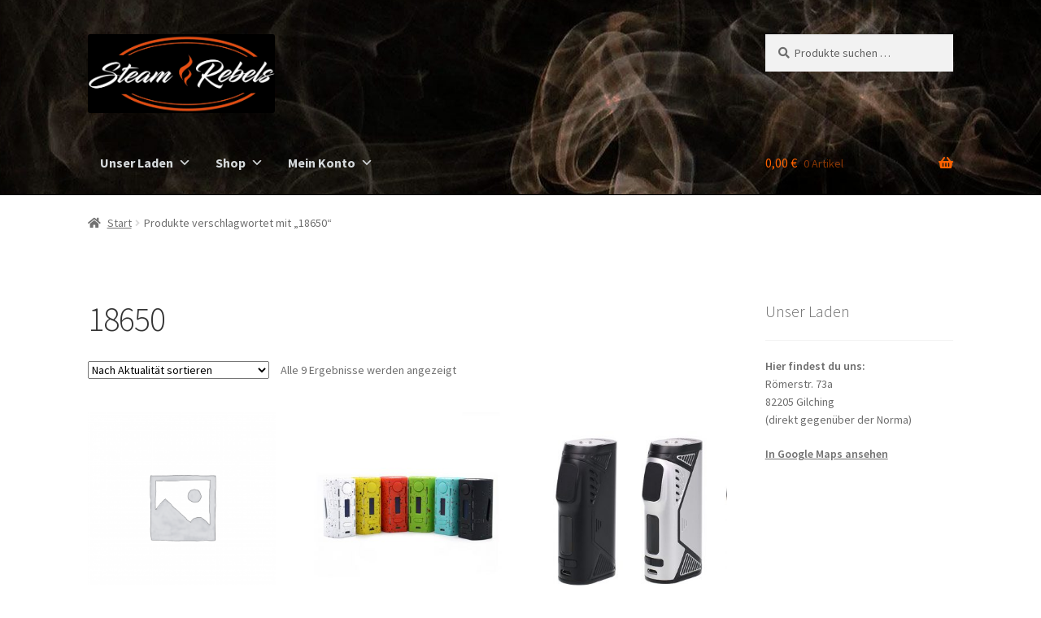

--- FILE ---
content_type: text/html; charset=UTF-8
request_url: https://www.steamrebels.de/produkt-schlagwort/18650/
body_size: 14513
content:
<!doctype html>
<html lang="de">
<head>
<meta charset="UTF-8">
<meta name="viewport" content="width=device-width, initial-scale=1">
<link rel="profile" href="http://gmpg.org/xfn/11">
<link rel="pingback" href="https://www.steamrebels.de/xmlrpc.php">

                <script type="text/javascript" src="https://cdn.consentmanager.net/delivery/autoblocking/0b81f0536bd7.js" data-cmp-ab="1"
                data-cmp-host="delivery.consentmanager.net"
                data-cmp-cdn="cdn.consentmanager.net"
                data-cmp-codesrc="10"></script>
        				<script>document.documentElement.className = document.documentElement.className + ' yes-js js_active js'</script>
			<title>18650</title>
<meta name='robots' content='max-image-preview:large' />
<link rel='dns-prefetch' href='//www.steamrebels.de' />
<link rel='dns-prefetch' href='//fonts.googleapis.com' />
<link rel="alternate" type="application/rss+xml" title=" &raquo; Feed" href="https://www.steamrebels.de/feed/" />
<link rel="alternate" type="application/rss+xml" title=" &raquo; Kommentar-Feed" href="https://www.steamrebels.de/comments/feed/" />
<link rel="alternate" type="application/rss+xml" title=" &raquo; Schlagwort-Feed für 18650" href="https://www.steamrebels.de/produkt-schlagwort/18650/feed/" />
		<script type="text/javascript">
			var ajaxurl = 'https://www.steamrebels.de/wp-admin/admin-ajax.php';
		</script>
		<style id='wp-img-auto-sizes-contain-inline-css'>
img:is([sizes=auto i],[sizes^="auto," i]){contain-intrinsic-size:3000px 1500px}
/*# sourceURL=wp-img-auto-sizes-contain-inline-css */
</style>
<link rel='stylesheet' id='twb-open-sans-css' href='https://fonts.googleapis.com/css?family=Open+Sans%3A300%2C400%2C500%2C600%2C700%2C800&#038;display=swap&#038;ver=6.9' media='all' />
<link rel='stylesheet' id='twbbwg-global-css' href='https://www.steamrebels.de/wp-content/plugins/photo-gallery/booster/assets/css/global.css?ver=1.0.0' media='all' />
<link rel='stylesheet' id='wp-block-library-css' href='https://www.steamrebels.de/wp-includes/css/dist/block-library/style.min.css?ver=6.9' media='all' />
<link rel='stylesheet' id='wc-blocks-style-css' href='https://www.steamrebels.de/wp-content/plugins/woocommerce/assets/client/blocks/wc-blocks.css?ver=wc-10.4.3' media='all' />
<style id='global-styles-inline-css'>
:root{--wp--preset--aspect-ratio--square: 1;--wp--preset--aspect-ratio--4-3: 4/3;--wp--preset--aspect-ratio--3-4: 3/4;--wp--preset--aspect-ratio--3-2: 3/2;--wp--preset--aspect-ratio--2-3: 2/3;--wp--preset--aspect-ratio--16-9: 16/9;--wp--preset--aspect-ratio--9-16: 9/16;--wp--preset--color--black: #000000;--wp--preset--color--cyan-bluish-gray: #abb8c3;--wp--preset--color--white: #ffffff;--wp--preset--color--pale-pink: #f78da7;--wp--preset--color--vivid-red: #cf2e2e;--wp--preset--color--luminous-vivid-orange: #ff6900;--wp--preset--color--luminous-vivid-amber: #fcb900;--wp--preset--color--light-green-cyan: #7bdcb5;--wp--preset--color--vivid-green-cyan: #00d084;--wp--preset--color--pale-cyan-blue: #8ed1fc;--wp--preset--color--vivid-cyan-blue: #0693e3;--wp--preset--color--vivid-purple: #9b51e0;--wp--preset--gradient--vivid-cyan-blue-to-vivid-purple: linear-gradient(135deg,rgb(6,147,227) 0%,rgb(155,81,224) 100%);--wp--preset--gradient--light-green-cyan-to-vivid-green-cyan: linear-gradient(135deg,rgb(122,220,180) 0%,rgb(0,208,130) 100%);--wp--preset--gradient--luminous-vivid-amber-to-luminous-vivid-orange: linear-gradient(135deg,rgb(252,185,0) 0%,rgb(255,105,0) 100%);--wp--preset--gradient--luminous-vivid-orange-to-vivid-red: linear-gradient(135deg,rgb(255,105,0) 0%,rgb(207,46,46) 100%);--wp--preset--gradient--very-light-gray-to-cyan-bluish-gray: linear-gradient(135deg,rgb(238,238,238) 0%,rgb(169,184,195) 100%);--wp--preset--gradient--cool-to-warm-spectrum: linear-gradient(135deg,rgb(74,234,220) 0%,rgb(151,120,209) 20%,rgb(207,42,186) 40%,rgb(238,44,130) 60%,rgb(251,105,98) 80%,rgb(254,248,76) 100%);--wp--preset--gradient--blush-light-purple: linear-gradient(135deg,rgb(255,206,236) 0%,rgb(152,150,240) 100%);--wp--preset--gradient--blush-bordeaux: linear-gradient(135deg,rgb(254,205,165) 0%,rgb(254,45,45) 50%,rgb(107,0,62) 100%);--wp--preset--gradient--luminous-dusk: linear-gradient(135deg,rgb(255,203,112) 0%,rgb(199,81,192) 50%,rgb(65,88,208) 100%);--wp--preset--gradient--pale-ocean: linear-gradient(135deg,rgb(255,245,203) 0%,rgb(182,227,212) 50%,rgb(51,167,181) 100%);--wp--preset--gradient--electric-grass: linear-gradient(135deg,rgb(202,248,128) 0%,rgb(113,206,126) 100%);--wp--preset--gradient--midnight: linear-gradient(135deg,rgb(2,3,129) 0%,rgb(40,116,252) 100%);--wp--preset--font-size--small: 14px;--wp--preset--font-size--medium: 23px;--wp--preset--font-size--large: 26px;--wp--preset--font-size--x-large: 42px;--wp--preset--font-size--normal: 16px;--wp--preset--font-size--huge: 37px;--wp--preset--spacing--20: 0.44rem;--wp--preset--spacing--30: 0.67rem;--wp--preset--spacing--40: 1rem;--wp--preset--spacing--50: 1.5rem;--wp--preset--spacing--60: 2.25rem;--wp--preset--spacing--70: 3.38rem;--wp--preset--spacing--80: 5.06rem;--wp--preset--shadow--natural: 6px 6px 9px rgba(0, 0, 0, 0.2);--wp--preset--shadow--deep: 12px 12px 50px rgba(0, 0, 0, 0.4);--wp--preset--shadow--sharp: 6px 6px 0px rgba(0, 0, 0, 0.2);--wp--preset--shadow--outlined: 6px 6px 0px -3px rgb(255, 255, 255), 6px 6px rgb(0, 0, 0);--wp--preset--shadow--crisp: 6px 6px 0px rgb(0, 0, 0);}:root :where(.is-layout-flow) > :first-child{margin-block-start: 0;}:root :where(.is-layout-flow) > :last-child{margin-block-end: 0;}:root :where(.is-layout-flow) > *{margin-block-start: 24px;margin-block-end: 0;}:root :where(.is-layout-constrained) > :first-child{margin-block-start: 0;}:root :where(.is-layout-constrained) > :last-child{margin-block-end: 0;}:root :where(.is-layout-constrained) > *{margin-block-start: 24px;margin-block-end: 0;}:root :where(.is-layout-flex){gap: 24px;}:root :where(.is-layout-grid){gap: 24px;}body .is-layout-flex{display: flex;}.is-layout-flex{flex-wrap: wrap;align-items: center;}.is-layout-flex > :is(*, div){margin: 0;}body .is-layout-grid{display: grid;}.is-layout-grid > :is(*, div){margin: 0;}.has-black-color{color: var(--wp--preset--color--black) !important;}.has-cyan-bluish-gray-color{color: var(--wp--preset--color--cyan-bluish-gray) !important;}.has-white-color{color: var(--wp--preset--color--white) !important;}.has-pale-pink-color{color: var(--wp--preset--color--pale-pink) !important;}.has-vivid-red-color{color: var(--wp--preset--color--vivid-red) !important;}.has-luminous-vivid-orange-color{color: var(--wp--preset--color--luminous-vivid-orange) !important;}.has-luminous-vivid-amber-color{color: var(--wp--preset--color--luminous-vivid-amber) !important;}.has-light-green-cyan-color{color: var(--wp--preset--color--light-green-cyan) !important;}.has-vivid-green-cyan-color{color: var(--wp--preset--color--vivid-green-cyan) !important;}.has-pale-cyan-blue-color{color: var(--wp--preset--color--pale-cyan-blue) !important;}.has-vivid-cyan-blue-color{color: var(--wp--preset--color--vivid-cyan-blue) !important;}.has-vivid-purple-color{color: var(--wp--preset--color--vivid-purple) !important;}.has-black-background-color{background-color: var(--wp--preset--color--black) !important;}.has-cyan-bluish-gray-background-color{background-color: var(--wp--preset--color--cyan-bluish-gray) !important;}.has-white-background-color{background-color: var(--wp--preset--color--white) !important;}.has-pale-pink-background-color{background-color: var(--wp--preset--color--pale-pink) !important;}.has-vivid-red-background-color{background-color: var(--wp--preset--color--vivid-red) !important;}.has-luminous-vivid-orange-background-color{background-color: var(--wp--preset--color--luminous-vivid-orange) !important;}.has-luminous-vivid-amber-background-color{background-color: var(--wp--preset--color--luminous-vivid-amber) !important;}.has-light-green-cyan-background-color{background-color: var(--wp--preset--color--light-green-cyan) !important;}.has-vivid-green-cyan-background-color{background-color: var(--wp--preset--color--vivid-green-cyan) !important;}.has-pale-cyan-blue-background-color{background-color: var(--wp--preset--color--pale-cyan-blue) !important;}.has-vivid-cyan-blue-background-color{background-color: var(--wp--preset--color--vivid-cyan-blue) !important;}.has-vivid-purple-background-color{background-color: var(--wp--preset--color--vivid-purple) !important;}.has-black-border-color{border-color: var(--wp--preset--color--black) !important;}.has-cyan-bluish-gray-border-color{border-color: var(--wp--preset--color--cyan-bluish-gray) !important;}.has-white-border-color{border-color: var(--wp--preset--color--white) !important;}.has-pale-pink-border-color{border-color: var(--wp--preset--color--pale-pink) !important;}.has-vivid-red-border-color{border-color: var(--wp--preset--color--vivid-red) !important;}.has-luminous-vivid-orange-border-color{border-color: var(--wp--preset--color--luminous-vivid-orange) !important;}.has-luminous-vivid-amber-border-color{border-color: var(--wp--preset--color--luminous-vivid-amber) !important;}.has-light-green-cyan-border-color{border-color: var(--wp--preset--color--light-green-cyan) !important;}.has-vivid-green-cyan-border-color{border-color: var(--wp--preset--color--vivid-green-cyan) !important;}.has-pale-cyan-blue-border-color{border-color: var(--wp--preset--color--pale-cyan-blue) !important;}.has-vivid-cyan-blue-border-color{border-color: var(--wp--preset--color--vivid-cyan-blue) !important;}.has-vivid-purple-border-color{border-color: var(--wp--preset--color--vivid-purple) !important;}.has-vivid-cyan-blue-to-vivid-purple-gradient-background{background: var(--wp--preset--gradient--vivid-cyan-blue-to-vivid-purple) !important;}.has-light-green-cyan-to-vivid-green-cyan-gradient-background{background: var(--wp--preset--gradient--light-green-cyan-to-vivid-green-cyan) !important;}.has-luminous-vivid-amber-to-luminous-vivid-orange-gradient-background{background: var(--wp--preset--gradient--luminous-vivid-amber-to-luminous-vivid-orange) !important;}.has-luminous-vivid-orange-to-vivid-red-gradient-background{background: var(--wp--preset--gradient--luminous-vivid-orange-to-vivid-red) !important;}.has-very-light-gray-to-cyan-bluish-gray-gradient-background{background: var(--wp--preset--gradient--very-light-gray-to-cyan-bluish-gray) !important;}.has-cool-to-warm-spectrum-gradient-background{background: var(--wp--preset--gradient--cool-to-warm-spectrum) !important;}.has-blush-light-purple-gradient-background{background: var(--wp--preset--gradient--blush-light-purple) !important;}.has-blush-bordeaux-gradient-background{background: var(--wp--preset--gradient--blush-bordeaux) !important;}.has-luminous-dusk-gradient-background{background: var(--wp--preset--gradient--luminous-dusk) !important;}.has-pale-ocean-gradient-background{background: var(--wp--preset--gradient--pale-ocean) !important;}.has-electric-grass-gradient-background{background: var(--wp--preset--gradient--electric-grass) !important;}.has-midnight-gradient-background{background: var(--wp--preset--gradient--midnight) !important;}.has-small-font-size{font-size: var(--wp--preset--font-size--small) !important;}.has-medium-font-size{font-size: var(--wp--preset--font-size--medium) !important;}.has-large-font-size{font-size: var(--wp--preset--font-size--large) !important;}.has-x-large-font-size{font-size: var(--wp--preset--font-size--x-large) !important;}
/*# sourceURL=global-styles-inline-css */
</style>

<style id='classic-theme-styles-inline-css'>
/*! This file is auto-generated */
.wp-block-button__link{color:#fff;background-color:#32373c;border-radius:9999px;box-shadow:none;text-decoration:none;padding:calc(.667em + 2px) calc(1.333em + 2px);font-size:1.125em}.wp-block-file__button{background:#32373c;color:#fff;text-decoration:none}
/*# sourceURL=/wp-includes/css/classic-themes.min.css */
</style>
<link rel='stylesheet' id='storefront-gutenberg-blocks-css' href='https://www.steamrebels.de/wp-content/themes/storefront/assets/css/base/gutenberg-blocks.css?ver=4.6.2' media='all' />
<style id='storefront-gutenberg-blocks-inline-css'>

				.wp-block-button__link:not(.has-text-color) {
					color: #ffffff;
				}

				.wp-block-button__link:not(.has-text-color):hover,
				.wp-block-button__link:not(.has-text-color):focus,
				.wp-block-button__link:not(.has-text-color):active {
					color: #ffffff;
				}

				.wp-block-button__link:not(.has-background) {
					background-color: #fe6200;
				}

				.wp-block-button__link:not(.has-background):hover,
				.wp-block-button__link:not(.has-background):focus,
				.wp-block-button__link:not(.has-background):active {
					border-color: #e54900;
					background-color: #e54900;
				}

				.wc-block-grid__products .wc-block-grid__product .wp-block-button__link {
					background-color: #fe6200;
					border-color: #fe6200;
					color: #ffffff;
				}

				.wp-block-quote footer,
				.wp-block-quote cite,
				.wp-block-quote__citation {
					color: #6d6d6d;
				}

				.wp-block-pullquote cite,
				.wp-block-pullquote footer,
				.wp-block-pullquote__citation {
					color: #6d6d6d;
				}

				.wp-block-image figcaption {
					color: #6d6d6d;
				}

				.wp-block-separator.is-style-dots::before {
					color: #333333;
				}

				.wp-block-file a.wp-block-file__button {
					color: #ffffff;
					background-color: #fe6200;
					border-color: #fe6200;
				}

				.wp-block-file a.wp-block-file__button:hover,
				.wp-block-file a.wp-block-file__button:focus,
				.wp-block-file a.wp-block-file__button:active {
					color: #ffffff;
					background-color: #e54900;
				}

				.wp-block-code,
				.wp-block-preformatted pre {
					color: #6d6d6d;
				}

				.wp-block-table:not( .has-background ):not( .is-style-stripes ) tbody tr:nth-child(2n) td {
					background-color: #fdfdfd;
				}

				.wp-block-cover .wp-block-cover__inner-container h1:not(.has-text-color),
				.wp-block-cover .wp-block-cover__inner-container h2:not(.has-text-color),
				.wp-block-cover .wp-block-cover__inner-container h3:not(.has-text-color),
				.wp-block-cover .wp-block-cover__inner-container h4:not(.has-text-color),
				.wp-block-cover .wp-block-cover__inner-container h5:not(.has-text-color),
				.wp-block-cover .wp-block-cover__inner-container h6:not(.has-text-color) {
					color: #000000;
				}

				div.wc-block-components-price-slider__range-input-progress,
				.rtl .wc-block-components-price-slider__range-input-progress {
					--range-color: #fe6200;
				}

				/* Target only IE11 */
				@media all and (-ms-high-contrast: none), (-ms-high-contrast: active) {
					.wc-block-components-price-slider__range-input-progress {
						background: #fe6200;
					}
				}

				.wc-block-components-button:not(.is-link) {
					background-color: #333333;
					color: #ffffff;
				}

				.wc-block-components-button:not(.is-link):hover,
				.wc-block-components-button:not(.is-link):focus,
				.wc-block-components-button:not(.is-link):active {
					background-color: #1a1a1a;
					color: #ffffff;
				}

				.wc-block-components-button:not(.is-link):disabled {
					background-color: #333333;
					color: #ffffff;
				}

				.wc-block-cart__submit-container {
					background-color: #ffffff;
				}

				.wc-block-cart__submit-container::before {
					color: rgba(220,220,220,0.5);
				}

				.wc-block-components-order-summary-item__quantity {
					background-color: #ffffff;
					border-color: #6d6d6d;
					box-shadow: 0 0 0 2px #ffffff;
					color: #6d6d6d;
				}
			
/*# sourceURL=storefront-gutenberg-blocks-inline-css */
</style>
<link rel='stylesheet' id='wp-blog-designer-fontawesome-stylesheets-css' href='https://www.steamrebels.de/wp-content/plugins/blog-designer//admin/css/fontawesome-all.min.css?ver=1.0' media='all' />
<link rel='stylesheet' id='wp-blog-designer-css-stylesheets-css' href='https://www.steamrebels.de/wp-content/plugins/blog-designer/public/css/designer_css.css?ver=1.0' media='all' />
<link rel='stylesheet' id='bwg_fonts-css' href='https://www.steamrebels.de/wp-content/plugins/photo-gallery/css/bwg-fonts/fonts.css?ver=0.0.1' media='all' />
<link rel='stylesheet' id='sumoselect-css' href='https://www.steamrebels.de/wp-content/plugins/photo-gallery/css/sumoselect.min.css?ver=3.4.6' media='all' />
<link rel='stylesheet' id='mCustomScrollbar-css' href='https://www.steamrebels.de/wp-content/plugins/photo-gallery/css/jquery.mCustomScrollbar.min.css?ver=3.1.5' media='all' />
<link rel='stylesheet' id='bwg_googlefonts-css' href='https://fonts.googleapis.com/css?family=Ubuntu&#038;subset=greek,latin,greek-ext,vietnamese,cyrillic-ext,latin-ext,cyrillic' media='all' />
<link rel='stylesheet' id='bwg_frontend-css' href='https://www.steamrebels.de/wp-content/plugins/photo-gallery/css/styles.min.css?ver=1.8.37' media='all' />
<style id='woocommerce-inline-inline-css'>
.woocommerce form .form-row .required { visibility: visible; }
/*# sourceURL=woocommerce-inline-inline-css */
</style>
<link rel='stylesheet' id='megamenu-css' href='https://www.steamrebels.de/wp-content/uploads/maxmegamenu/style.css?ver=4d6ca0' media='all' />
<link rel='stylesheet' id='dashicons-css' href='https://www.steamrebels.de/wp-includes/css/dashicons.min.css?ver=6.9' media='all' />
<style id='dashicons-inline-css'>
[data-font="Dashicons"]:before {font-family: 'Dashicons' !important;content: attr(data-icon) !important;speak: none !important;font-weight: normal !important;font-variant: normal !important;text-transform: none !important;line-height: 1 !important;font-style: normal !important;-webkit-font-smoothing: antialiased !important;-moz-osx-font-smoothing: grayscale !important;}
/*# sourceURL=dashicons-inline-css */
</style>
<link rel='stylesheet' id='jquery-selectBox-css' href='https://www.steamrebels.de/wp-content/plugins/yith-woocommerce-wishlist/assets/css/jquery.selectBox.css?ver=1.2.0' media='all' />
<link rel='stylesheet' id='woocommerce_prettyPhoto_css-css' href='//www.steamrebels.de/wp-content/plugins/woocommerce/assets/css/prettyPhoto.css?ver=3.1.6' media='all' />
<link rel='stylesheet' id='yith-wcwl-main-css' href='https://www.steamrebels.de/wp-content/plugins/yith-woocommerce-wishlist/assets/css/style.css?ver=4.11.0' media='all' />
<style id='yith-wcwl-main-inline-css'>
 :root { --color-add-to-wishlist-background: #333333; --color-add-to-wishlist-text: #FFFFFF; --color-add-to-wishlist-border: #333333; --color-add-to-wishlist-background-hover: #333333; --color-add-to-wishlist-text-hover: #FFFFFF; --color-add-to-wishlist-border-hover: #333333; --rounded-corners-radius: 16px; --color-add-to-cart-background: #333333; --color-add-to-cart-text: #FFFFFF; --color-add-to-cart-border: #333333; --color-add-to-cart-background-hover: #4F4F4F; --color-add-to-cart-text-hover: #FFFFFF; --color-add-to-cart-border-hover: #4F4F4F; --add-to-cart-rounded-corners-radius: 16px; --color-button-style-1-background: #333333; --color-button-style-1-text: #FFFFFF; --color-button-style-1-border: #333333; --color-button-style-1-background-hover: #4F4F4F; --color-button-style-1-text-hover: #FFFFFF; --color-button-style-1-border-hover: #4F4F4F; --color-button-style-2-background: #333333; --color-button-style-2-text: #FFFFFF; --color-button-style-2-border: #333333; --color-button-style-2-background-hover: #4F4F4F; --color-button-style-2-text-hover: #FFFFFF; --color-button-style-2-border-hover: #4F4F4F; --color-wishlist-table-background: #FFFFFF; --color-wishlist-table-text: #6d6c6c; --color-wishlist-table-border: #FFFFFF; --color-headers-background: #F4F4F4; --color-share-button-color: #FFFFFF; --color-share-button-color-hover: #FFFFFF; --color-fb-button-background: #39599E; --color-fb-button-background-hover: #595A5A; --color-tw-button-background: #45AFE2; --color-tw-button-background-hover: #595A5A; --color-pr-button-background: #AB2E31; --color-pr-button-background-hover: #595A5A; --color-em-button-background: #FBB102; --color-em-button-background-hover: #595A5A; --color-wa-button-background: #00A901; --color-wa-button-background-hover: #595A5A; --feedback-duration: 3s } 
 :root { --color-add-to-wishlist-background: #333333; --color-add-to-wishlist-text: #FFFFFF; --color-add-to-wishlist-border: #333333; --color-add-to-wishlist-background-hover: #333333; --color-add-to-wishlist-text-hover: #FFFFFF; --color-add-to-wishlist-border-hover: #333333; --rounded-corners-radius: 16px; --color-add-to-cart-background: #333333; --color-add-to-cart-text: #FFFFFF; --color-add-to-cart-border: #333333; --color-add-to-cart-background-hover: #4F4F4F; --color-add-to-cart-text-hover: #FFFFFF; --color-add-to-cart-border-hover: #4F4F4F; --add-to-cart-rounded-corners-radius: 16px; --color-button-style-1-background: #333333; --color-button-style-1-text: #FFFFFF; --color-button-style-1-border: #333333; --color-button-style-1-background-hover: #4F4F4F; --color-button-style-1-text-hover: #FFFFFF; --color-button-style-1-border-hover: #4F4F4F; --color-button-style-2-background: #333333; --color-button-style-2-text: #FFFFFF; --color-button-style-2-border: #333333; --color-button-style-2-background-hover: #4F4F4F; --color-button-style-2-text-hover: #FFFFFF; --color-button-style-2-border-hover: #4F4F4F; --color-wishlist-table-background: #FFFFFF; --color-wishlist-table-text: #6d6c6c; --color-wishlist-table-border: #FFFFFF; --color-headers-background: #F4F4F4; --color-share-button-color: #FFFFFF; --color-share-button-color-hover: #FFFFFF; --color-fb-button-background: #39599E; --color-fb-button-background-hover: #595A5A; --color-tw-button-background: #45AFE2; --color-tw-button-background-hover: #595A5A; --color-pr-button-background: #AB2E31; --color-pr-button-background-hover: #595A5A; --color-em-button-background: #FBB102; --color-em-button-background-hover: #595A5A; --color-wa-button-background: #00A901; --color-wa-button-background-hover: #595A5A; --feedback-duration: 3s } 
/*# sourceURL=yith-wcwl-main-inline-css */
</style>
<link rel='stylesheet' id='yith-wcwl-theme-css' href='https://www.steamrebels.de/wp-content/plugins/yith-woocommerce-wishlist/assets/css/themes/storefront.css?ver=4.11.0' media='all' />
<link rel='stylesheet' id='storefront-style-css' href='https://www.steamrebels.de/wp-content/themes/storefront/style.css?ver=4.6.2' media='all' />
<style id='storefront-style-inline-css'>

			.main-navigation ul li a,
			.site-title a,
			ul.menu li a,
			.site-branding h1 a,
			button.menu-toggle,
			button.menu-toggle:hover,
			.handheld-navigation .dropdown-toggle {
				color: #fe6200;
			}

			button.menu-toggle,
			button.menu-toggle:hover {
				border-color: #fe6200;
			}

			.main-navigation ul li a:hover,
			.main-navigation ul li:hover > a,
			.site-title a:hover,
			.site-header ul.menu li.current-menu-item > a {
				color: #ffa341;
			}

			table:not( .has-background ) th {
				background-color: #f8f8f8;
			}

			table:not( .has-background ) tbody td {
				background-color: #fdfdfd;
			}

			table:not( .has-background ) tbody tr:nth-child(2n) td,
			fieldset,
			fieldset legend {
				background-color: #fbfbfb;
			}

			.site-header,
			.secondary-navigation ul ul,
			.main-navigation ul.menu > li.menu-item-has-children:after,
			.secondary-navigation ul.menu ul,
			.storefront-handheld-footer-bar,
			.storefront-handheld-footer-bar ul li > a,
			.storefront-handheld-footer-bar ul li.search .site-search,
			button.menu-toggle,
			button.menu-toggle:hover {
				background-color: #000000;
			}

			p.site-description,
			.site-header,
			.storefront-handheld-footer-bar {
				color: #fe6200;
			}

			button.menu-toggle:after,
			button.menu-toggle:before,
			button.menu-toggle span:before {
				background-color: #fe6200;
			}

			h1, h2, h3, h4, h5, h6, .wc-block-grid__product-title {
				color: #333333;
			}

			.widget h1 {
				border-bottom-color: #333333;
			}

			body,
			.secondary-navigation a {
				color: #6d6d6d;
			}

			.widget-area .widget a,
			.hentry .entry-header .posted-on a,
			.hentry .entry-header .post-author a,
			.hentry .entry-header .post-comments a,
			.hentry .entry-header .byline a {
				color: #727272;
			}

			a {
				color: #fe6200;
			}

			a:focus,
			button:focus,
			.button.alt:focus,
			input:focus,
			textarea:focus,
			input[type="button"]:focus,
			input[type="reset"]:focus,
			input[type="submit"]:focus,
			input[type="email"]:focus,
			input[type="tel"]:focus,
			input[type="url"]:focus,
			input[type="password"]:focus,
			input[type="search"]:focus {
				outline-color: #fe6200;
			}

			button, input[type="button"], input[type="reset"], input[type="submit"], .button, .widget a.button {
				background-color: #fe6200;
				border-color: #fe6200;
				color: #ffffff;
			}

			button:hover, input[type="button"]:hover, input[type="reset"]:hover, input[type="submit"]:hover, .button:hover, .widget a.button:hover {
				background-color: #e54900;
				border-color: #e54900;
				color: #ffffff;
			}

			button.alt, input[type="button"].alt, input[type="reset"].alt, input[type="submit"].alt, .button.alt, .widget-area .widget a.button.alt {
				background-color: #333333;
				border-color: #333333;
				color: #ffffff;
			}

			button.alt:hover, input[type="button"].alt:hover, input[type="reset"].alt:hover, input[type="submit"].alt:hover, .button.alt:hover, .widget-area .widget a.button.alt:hover {
				background-color: #1a1a1a;
				border-color: #1a1a1a;
				color: #ffffff;
			}

			.pagination .page-numbers li .page-numbers.current {
				background-color: #e6e6e6;
				color: #636363;
			}

			#comments .comment-list .comment-content .comment-text {
				background-color: #f8f8f8;
			}

			.site-footer {
				background-color: #f0f0f0;
				color: #6d6d6d;
			}

			.site-footer a:not(.button):not(.components-button) {
				color: #333333;
			}

			.site-footer .storefront-handheld-footer-bar a:not(.button):not(.components-button) {
				color: #fe6200;
			}

			.site-footer h1, .site-footer h2, .site-footer h3, .site-footer h4, .site-footer h5, .site-footer h6, .site-footer .widget .widget-title, .site-footer .widget .widgettitle {
				color: #333333;
			}

			.page-template-template-homepage.has-post-thumbnail .type-page.has-post-thumbnail .entry-title {
				color: #000000;
			}

			.page-template-template-homepage.has-post-thumbnail .type-page.has-post-thumbnail .entry-content {
				color: #000000;
			}

			@media screen and ( min-width: 768px ) {
				.secondary-navigation ul.menu a:hover {
					color: #ff7b19;
				}

				.secondary-navigation ul.menu a {
					color: #fe6200;
				}

				.main-navigation ul.menu ul.sub-menu,
				.main-navigation ul.nav-menu ul.children {
					background-color: #000000;
				}

				.site-header {
					border-bottom-color: #000000;
				}
			}
/*# sourceURL=storefront-style-inline-css */
</style>
<link rel='stylesheet' id='storefront-icons-css' href='https://www.steamrebels.de/wp-content/themes/storefront/assets/css/base/icons.css?ver=4.6.2' media='all' />
<link rel='stylesheet' id='storefront-fonts-css' href='https://fonts.googleapis.com/css?family=Source+Sans+Pro%3A400%2C300%2C300italic%2C400italic%2C600%2C700%2C900&#038;subset=latin%2Clatin-ext&#038;ver=4.6.2' media='all' />
<link rel='stylesheet' id='woocommerce-gzd-layout-css' href='https://www.steamrebels.de/wp-content/plugins/woocommerce-germanized/build/static/layout-styles.css?ver=3.20.5' media='all' />
<style id='woocommerce-gzd-layout-inline-css'>
.woocommerce-checkout .shop_table th { background-color: #d6d6d6; } .woocommerce-checkout .shop_table td { background-color: #f0f0f0; }
.woocommerce-checkout .shop_table { background-color: #eeeeee; } .product p.deposit-packaging-type { font-size: 1.25em !important; } p.woocommerce-shipping-destination { display: none; }
                .wc-gzd-nutri-score-value-a {
                    background: url(https://www.steamrebels.de/wp-content/plugins/woocommerce-germanized/assets/images/nutri-score-a.svg) no-repeat;
                }
                .wc-gzd-nutri-score-value-b {
                    background: url(https://www.steamrebels.de/wp-content/plugins/woocommerce-germanized/assets/images/nutri-score-b.svg) no-repeat;
                }
                .wc-gzd-nutri-score-value-c {
                    background: url(https://www.steamrebels.de/wp-content/plugins/woocommerce-germanized/assets/images/nutri-score-c.svg) no-repeat;
                }
                .wc-gzd-nutri-score-value-d {
                    background: url(https://www.steamrebels.de/wp-content/plugins/woocommerce-germanized/assets/images/nutri-score-d.svg) no-repeat;
                }
                .wc-gzd-nutri-score-value-e {
                    background: url(https://www.steamrebels.de/wp-content/plugins/woocommerce-germanized/assets/images/nutri-score-e.svg) no-repeat;
                }
            
/*# sourceURL=woocommerce-gzd-layout-inline-css */
</style>
<link rel='stylesheet' id='storefront-woocommerce-style-css' href='https://www.steamrebels.de/wp-content/themes/storefront/assets/css/woocommerce/woocommerce.css?ver=4.6.2' media='all' />
<style id='storefront-woocommerce-style-inline-css'>
@font-face {
				font-family: star;
				src: url(https://www.steamrebels.de/wp-content/plugins/woocommerce/assets/fonts/star.eot);
				src:
					url(https://www.steamrebels.de/wp-content/plugins/woocommerce/assets/fonts/star.eot?#iefix) format("embedded-opentype"),
					url(https://www.steamrebels.de/wp-content/plugins/woocommerce/assets/fonts/star.woff) format("woff"),
					url(https://www.steamrebels.de/wp-content/plugins/woocommerce/assets/fonts/star.ttf) format("truetype"),
					url(https://www.steamrebels.de/wp-content/plugins/woocommerce/assets/fonts/star.svg#star) format("svg");
				font-weight: 400;
				font-style: normal;
			}
			@font-face {
				font-family: WooCommerce;
				src: url(https://www.steamrebels.de/wp-content/plugins/woocommerce/assets/fonts/WooCommerce.eot);
				src:
					url(https://www.steamrebels.de/wp-content/plugins/woocommerce/assets/fonts/WooCommerce.eot?#iefix) format("embedded-opentype"),
					url(https://www.steamrebels.de/wp-content/plugins/woocommerce/assets/fonts/WooCommerce.woff) format("woff"),
					url(https://www.steamrebels.de/wp-content/plugins/woocommerce/assets/fonts/WooCommerce.ttf) format("truetype"),
					url(https://www.steamrebels.de/wp-content/plugins/woocommerce/assets/fonts/WooCommerce.svg#WooCommerce) format("svg");
				font-weight: 400;
				font-style: normal;
			}

			a.cart-contents,
			.site-header-cart .widget_shopping_cart a {
				color: #fe6200;
			}

			a.cart-contents:hover,
			.site-header-cart .widget_shopping_cart a:hover,
			.site-header-cart:hover > li > a {
				color: #ffa341;
			}

			table.cart td.product-remove,
			table.cart td.actions {
				border-top-color: #ffffff;
			}

			.storefront-handheld-footer-bar ul li.cart .count {
				background-color: #fe6200;
				color: #000000;
				border-color: #000000;
			}

			.woocommerce-tabs ul.tabs li.active a,
			ul.products li.product .price,
			.onsale,
			.wc-block-grid__product-onsale,
			.widget_search form:before,
			.widget_product_search form:before {
				color: #6d6d6d;
			}

			.woocommerce-breadcrumb a,
			a.woocommerce-review-link,
			.product_meta a {
				color: #727272;
			}

			.wc-block-grid__product-onsale,
			.onsale {
				border-color: #6d6d6d;
			}

			.star-rating span:before,
			.quantity .plus, .quantity .minus,
			p.stars a:hover:after,
			p.stars a:after,
			.star-rating span:before,
			#payment .payment_methods li input[type=radio]:first-child:checked+label:before {
				color: #fe6200;
			}

			.widget_price_filter .ui-slider .ui-slider-range,
			.widget_price_filter .ui-slider .ui-slider-handle {
				background-color: #fe6200;
			}

			.order_details {
				background-color: #f8f8f8;
			}

			.order_details > li {
				border-bottom: 1px dotted #e3e3e3;
			}

			.order_details:before,
			.order_details:after {
				background: -webkit-linear-gradient(transparent 0,transparent 0),-webkit-linear-gradient(135deg,#f8f8f8 33.33%,transparent 33.33%),-webkit-linear-gradient(45deg,#f8f8f8 33.33%,transparent 33.33%)
			}

			#order_review {
				background-color: #ffffff;
			}

			#payment .payment_methods > li .payment_box,
			#payment .place-order {
				background-color: #fafafa;
			}

			#payment .payment_methods > li:not(.woocommerce-notice) {
				background-color: #f5f5f5;
			}

			#payment .payment_methods > li:not(.woocommerce-notice):hover {
				background-color: #f0f0f0;
			}

			.woocommerce-pagination .page-numbers li .page-numbers.current {
				background-color: #e6e6e6;
				color: #636363;
			}

			.wc-block-grid__product-onsale,
			.onsale,
			.woocommerce-pagination .page-numbers li .page-numbers:not(.current) {
				color: #6d6d6d;
			}

			p.stars a:before,
			p.stars a:hover~a:before,
			p.stars.selected a.active~a:before {
				color: #6d6d6d;
			}

			p.stars.selected a.active:before,
			p.stars:hover a:before,
			p.stars.selected a:not(.active):before,
			p.stars.selected a.active:before {
				color: #fe6200;
			}

			.single-product div.product .woocommerce-product-gallery .woocommerce-product-gallery__trigger {
				background-color: #fe6200;
				color: #ffffff;
			}

			.single-product div.product .woocommerce-product-gallery .woocommerce-product-gallery__trigger:hover {
				background-color: #e54900;
				border-color: #e54900;
				color: #ffffff;
			}

			.button.added_to_cart:focus,
			.button.wc-forward:focus {
				outline-color: #fe6200;
			}

			.added_to_cart,
			.site-header-cart .widget_shopping_cart a.button,
			.wc-block-grid__products .wc-block-grid__product .wp-block-button__link {
				background-color: #fe6200;
				border-color: #fe6200;
				color: #ffffff;
			}

			.added_to_cart:hover,
			.site-header-cart .widget_shopping_cart a.button:hover,
			.wc-block-grid__products .wc-block-grid__product .wp-block-button__link:hover {
				background-color: #e54900;
				border-color: #e54900;
				color: #ffffff;
			}

			.added_to_cart.alt, .added_to_cart, .widget a.button.checkout {
				background-color: #333333;
				border-color: #333333;
				color: #ffffff;
			}

			.added_to_cart.alt:hover, .added_to_cart:hover, .widget a.button.checkout:hover {
				background-color: #1a1a1a;
				border-color: #1a1a1a;
				color: #ffffff;
			}

			.button.loading {
				color: #fe6200;
			}

			.button.loading:hover {
				background-color: #fe6200;
			}

			.button.loading:after {
				color: #ffffff;
			}

			@media screen and ( min-width: 768px ) {
				.site-header-cart .widget_shopping_cart,
				.site-header .product_list_widget li .quantity {
					color: #fe6200;
				}

				.site-header-cart .widget_shopping_cart .buttons,
				.site-header-cart .widget_shopping_cart .total {
					background-color: #000000;
				}

				.site-header-cart .widget_shopping_cart {
					background-color: #000000;
				}
			}
				.storefront-product-pagination a {
					color: #6d6d6d;
					background-color: #ffffff;
				}
				.storefront-sticky-add-to-cart {
					color: #6d6d6d;
					background-color: #ffffff;
				}

				.storefront-sticky-add-to-cart a:not(.button) {
					color: #fe6200;
				}
/*# sourceURL=storefront-woocommerce-style-inline-css */
</style>
<link rel='stylesheet' id='storefront-woocommerce-brands-style-css' href='https://www.steamrebels.de/wp-content/themes/storefront/assets/css/woocommerce/extensions/brands.css?ver=4.6.2' media='all' />
<link rel='stylesheet' id='megamenu-storefront-css' href='https://www.steamrebels.de/wp-content/plugins/megamenu-storefront/megamenu-storefront.css?ver=1.0' media='all' />
<link rel='stylesheet' id='wc-gzdp-theme-storefront-css' href='https://www.steamrebels.de/wp-content/plugins/woocommerce-germanized-pro/build/static/wc-gzdp-theme-storefront-styles.css?ver=4.2.16' media='all' />
<script src="https://www.steamrebels.de/wp-includes/js/jquery/jquery.min.js?ver=3.7.1" id="jquery-core-js"></script>
<script src="https://www.steamrebels.de/wp-includes/js/jquery/jquery-migrate.min.js?ver=3.4.1" id="jquery-migrate-js"></script>
<script src="https://www.steamrebels.de/wp-content/plugins/photo-gallery/booster/assets/js/circle-progress.js?ver=1.2.2" id="twbbwg-circle-js"></script>
<script id="twbbwg-global-js-extra">
var twb = {"nonce":"4b033df8ba","ajax_url":"https://www.steamrebels.de/wp-admin/admin-ajax.php","plugin_url":"https://www.steamrebels.de/wp-content/plugins/photo-gallery/booster","href":"https://www.steamrebels.de/wp-admin/admin.php?page=twbbwg_photo-gallery"};
var twb = {"nonce":"4b033df8ba","ajax_url":"https://www.steamrebels.de/wp-admin/admin-ajax.php","plugin_url":"https://www.steamrebels.de/wp-content/plugins/photo-gallery/booster","href":"https://www.steamrebels.de/wp-admin/admin.php?page=twbbwg_photo-gallery"};
//# sourceURL=twbbwg-global-js-extra
</script>
<script src="https://www.steamrebels.de/wp-content/plugins/photo-gallery/booster/assets/js/global.js?ver=1.0.0" id="twbbwg-global-js"></script>
<script src="https://www.steamrebels.de/wp-includes/js/imagesloaded.min.js?ver=5.0.0" id="imagesloaded-js"></script>
<script src="https://www.steamrebels.de/wp-includes/js/masonry.min.js?ver=4.2.2" id="masonry-js"></script>
<script src="https://www.steamrebels.de/wp-content/plugins/blog-designer/public/js/ticker.min.js?ver=1.0" id="ticker-js"></script>
<script src="https://www.steamrebels.de/wp-content/plugins/blog-designer/public/js/designer.js?ver=1.0" id="wp-blog-designer-script-js"></script>
<script src="https://www.steamrebels.de/wp-content/plugins/photo-gallery/js/jquery.sumoselect.min.js?ver=3.4.6" id="sumoselect-js"></script>
<script src="https://www.steamrebels.de/wp-content/plugins/photo-gallery/js/tocca.min.js?ver=2.0.9" id="bwg_mobile-js"></script>
<script src="https://www.steamrebels.de/wp-content/plugins/photo-gallery/js/jquery.mCustomScrollbar.concat.min.js?ver=3.1.5" id="mCustomScrollbar-js"></script>
<script src="https://www.steamrebels.de/wp-content/plugins/photo-gallery/js/jquery.fullscreen.min.js?ver=0.6.0" id="jquery-fullscreen-js"></script>
<script id="bwg_frontend-js-extra">
var bwg_objectsL10n = {"bwg_field_required":"Feld ist erforderlich.","bwg_mail_validation":"Dies ist keine g\u00fcltige E-Mail-Adresse.","bwg_search_result":"Es gibt keine Bilder, die deiner Suche entsprechen.","bwg_select_tag":"Select Tag","bwg_order_by":"Order By","bwg_search":"Suchen","bwg_show_ecommerce":"Show Ecommerce","bwg_hide_ecommerce":"Hide Ecommerce","bwg_show_comments":"Kommentare anzeigen","bwg_hide_comments":"Kommentare ausblenden","bwg_restore":"Wiederherstellen","bwg_maximize":"Maximieren","bwg_fullscreen":"Vollbild","bwg_exit_fullscreen":"Vollbild verlassen","bwg_search_tag":"SEARCH...","bwg_tag_no_match":"No tags found","bwg_all_tags_selected":"All tags selected","bwg_tags_selected":"tags selected","play":"Wiedergeben","pause":"Pause","is_pro":"","bwg_play":"Wiedergeben","bwg_pause":"Pause","bwg_hide_info":"Info ausblenden","bwg_show_info":"Info anzeigen","bwg_hide_rating":"Hide rating","bwg_show_rating":"Show rating","ok":"Ok","cancel":"Cancel","select_all":"Select all","lazy_load":"0","lazy_loader":"https://www.steamrebels.de/wp-content/plugins/photo-gallery/images/ajax_loader.png","front_ajax":"0","bwg_tag_see_all":"see all tags","bwg_tag_see_less":"see less tags"};
//# sourceURL=bwg_frontend-js-extra
</script>
<script src="https://www.steamrebels.de/wp-content/plugins/photo-gallery/js/scripts.min.js?ver=1.8.37" id="bwg_frontend-js"></script>
<script src="https://www.steamrebels.de/wp-content/plugins/woocommerce/assets/js/jquery-blockui/jquery.blockUI.min.js?ver=2.7.0-wc.10.4.3" id="wc-jquery-blockui-js" defer data-wp-strategy="defer"></script>
<script id="wc-add-to-cart-js-extra">
var wc_add_to_cart_params = {"ajax_url":"/wp-admin/admin-ajax.php","wc_ajax_url":"/?wc-ajax=%%endpoint%%","i18n_view_cart":"Warenkorb anzeigen","cart_url":"https://www.steamrebels.de/warenkorb/","is_cart":"","cart_redirect_after_add":"no"};
//# sourceURL=wc-add-to-cart-js-extra
</script>
<script src="https://www.steamrebels.de/wp-content/plugins/woocommerce/assets/js/frontend/add-to-cart.min.js?ver=10.4.3" id="wc-add-to-cart-js" defer data-wp-strategy="defer"></script>
<script src="https://www.steamrebels.de/wp-content/plugins/woocommerce/assets/js/js-cookie/js.cookie.min.js?ver=2.1.4-wc.10.4.3" id="wc-js-cookie-js" defer data-wp-strategy="defer"></script>
<script id="woocommerce-js-extra">
var woocommerce_params = {"ajax_url":"/wp-admin/admin-ajax.php","wc_ajax_url":"/?wc-ajax=%%endpoint%%","i18n_password_show":"Passwort anzeigen","i18n_password_hide":"Passwort ausblenden"};
//# sourceURL=woocommerce-js-extra
</script>
<script src="https://www.steamrebels.de/wp-content/plugins/woocommerce/assets/js/frontend/woocommerce.min.js?ver=10.4.3" id="woocommerce-js" defer data-wp-strategy="defer"></script>
<script id="wc-cart-fragments-js-extra">
var wc_cart_fragments_params = {"ajax_url":"/wp-admin/admin-ajax.php","wc_ajax_url":"/?wc-ajax=%%endpoint%%","cart_hash_key":"wc_cart_hash_7c02d3132eca1630a9f742346435b1db","fragment_name":"wc_fragments_7c02d3132eca1630a9f742346435b1db","request_timeout":"5000"};
//# sourceURL=wc-cart-fragments-js-extra
</script>
<script src="https://www.steamrebels.de/wp-content/plugins/woocommerce/assets/js/frontend/cart-fragments.min.js?ver=10.4.3" id="wc-cart-fragments-js" defer data-wp-strategy="defer"></script>
<script id="wc-gzd-unit-price-observer-queue-js-extra">
var wc_gzd_unit_price_observer_queue_params = {"ajax_url":"/wp-admin/admin-ajax.php","wc_ajax_url":"/?wc-ajax=%%endpoint%%","refresh_unit_price_nonce":"3a0834b2cf"};
//# sourceURL=wc-gzd-unit-price-observer-queue-js-extra
</script>
<script src="https://www.steamrebels.de/wp-content/plugins/woocommerce-germanized/build/static/unit-price-observer-queue.js?ver=3.20.5" id="wc-gzd-unit-price-observer-queue-js" defer data-wp-strategy="defer"></script>
<script src="https://www.steamrebels.de/wp-content/plugins/woocommerce/assets/js/accounting/accounting.min.js?ver=0.4.2" id="wc-accounting-js"></script>
<script id="wc-gzd-unit-price-observer-js-extra">
var wc_gzd_unit_price_observer_params = {"wrapper":".product","price_selector":{"p.price":{"is_total_price":false,"is_primary_selector":true,"quantity_selector":""}},"replace_price":"1","product_id":"4355","price_decimal_sep":",","price_thousand_sep":".","qty_selector":"input.quantity, input.qty","refresh_on_load":""};
//# sourceURL=wc-gzd-unit-price-observer-js-extra
</script>
<script src="https://www.steamrebels.de/wp-content/plugins/woocommerce-germanized/build/static/unit-price-observer.js?ver=3.20.5" id="wc-gzd-unit-price-observer-js" defer data-wp-strategy="defer"></script>
<link rel="https://api.w.org/" href="https://www.steamrebels.de/wp-json/" /><link rel="alternate" title="JSON" type="application/json" href="https://www.steamrebels.de/wp-json/wp/v2/product_tag/405" /><link rel="EditURI" type="application/rsd+xml" title="RSD" href="https://www.steamrebels.de/xmlrpc.php?rsd" />
<meta name="generator" content="WordPress 6.9" />
<meta name="generator" content="WooCommerce 10.4.3" />
	<noscript><style>.woocommerce-product-gallery{ opacity: 1 !important; }</style></noscript>
	<link rel="icon" href="https://www.steamrebels.de/wp-content/uploads/2018/04/favicon-1-100x100.jpg" sizes="32x32" />
<link rel="icon" href="https://www.steamrebels.de/wp-content/uploads/2018/04/favicon-1-300x300.jpg" sizes="192x192" />
<link rel="apple-touch-icon" href="https://www.steamrebels.de/wp-content/uploads/2018/04/favicon-1-300x300.jpg" />
<meta name="msapplication-TileImage" content="https://www.steamrebels.de/wp-content/uploads/2018/04/favicon-1-300x300.jpg" />
<style type="text/css">/** Mega Menu CSS: fs **/</style>
</head>

<body class="archive tax-product_tag term-405 wp-custom-logo wp-embed-responsive wp-theme-storefront theme-storefront woocommerce woocommerce-page woocommerce-no-js mega-menu-primary metaslider-plugin storefront-align-wide right-sidebar woocommerce-active">



<div id="page" class="hfeed site">
	
	<header id="masthead" class="site-header" role="banner" style="background-image: url(https://www.steamrebels.de/wp-content/uploads/2020/04/cropped-Websiteheader.jpg); ">

		<div class="col-full">		<a class="skip-link screen-reader-text" href="#site-navigation">Zur Navigation springen</a>
		<a class="skip-link screen-reader-text" href="#content">Zum Inhalt springen</a>
				<div class="site-branding">
			<a href="https://www.steamrebels.de/" class="custom-logo-link" rel="home"><img width="2047" height="867" src="https://www.steamrebels.de/wp-content/uploads/2020/03/cropped-steamrebels_logo-1-2.jpg" class="custom-logo" alt="" decoding="async" fetchpriority="high" srcset="https://www.steamrebels.de/wp-content/uploads/2020/03/cropped-steamrebels_logo-1-2.jpg 2047w, https://www.steamrebels.de/wp-content/uploads/2020/03/cropped-steamrebels_logo-1-2-416x176.jpg 416w, https://www.steamrebels.de/wp-content/uploads/2020/03/cropped-steamrebels_logo-1-2-300x127.jpg 300w, https://www.steamrebels.de/wp-content/uploads/2020/03/cropped-steamrebels_logo-1-2-768x325.jpg 768w, https://www.steamrebels.de/wp-content/uploads/2020/03/cropped-steamrebels_logo-1-2-1024x434.jpg 1024w" sizes="(max-width: 2047px) 100vw, 2047px" /></a>		</div>
					<div class="site-search">
				<div class="widget woocommerce widget_product_search"><form role="search" method="get" class="woocommerce-product-search" action="https://www.steamrebels.de/">
	<label class="screen-reader-text" for="woocommerce-product-search-field-0">Suche nach:</label>
	<input type="search" id="woocommerce-product-search-field-0" class="search-field" placeholder="Produkte suchen …" value="" name="s" />
	<button type="submit" value="Suchen" class="">Suchen</button>
	<input type="hidden" name="post_type" value="product" />
</form>
</div>			</div>
			</div><div class="storefront-primary-navigation"><div class="col-full"><div id="mega-menu-wrap-primary" class="mega-menu-wrap"><div class="mega-menu-toggle"><div class="mega-toggle-blocks-left"></div><div class="mega-toggle-blocks-center"></div><div class="mega-toggle-blocks-right"><div class='mega-toggle-block mega-menu-toggle-animated-block mega-toggle-block-0' id='mega-toggle-block-0'><button aria-label="Toggle Menu" class="mega-toggle-animated mega-toggle-animated-slider" type="button" aria-expanded="false">
                  <span class="mega-toggle-animated-box">
                    <span class="mega-toggle-animated-inner"></span>
                  </span>
                </button></div></div></div><ul id="mega-menu-primary" class="mega-menu max-mega-menu mega-menu-horizontal mega-no-js" data-event="hover_intent" data-effect="fade_up" data-effect-speed="200" data-effect-mobile="disabled" data-effect-speed-mobile="0" data-panel-width="body" data-panel-inner-width=".col-full" data-mobile-force-width="false" data-second-click="go" data-document-click="collapse" data-vertical-behaviour="standard" data-breakpoint="767" data-unbind="true" data-mobile-state="collapse_all" data-mobile-direction="vertical" data-hover-intent-timeout="300" data-hover-intent-interval="100"><li class="mega-menu-item mega-menu-item-type-post_type mega-menu-item-object-page mega-menu-item-home mega-menu-item-has-children mega-menu-megamenu mega-align-bottom-left mega-menu-megamenu mega-menu-item-269" id="mega-menu-item-269"><a class="mega-menu-link" href="https://www.steamrebels.de/" aria-expanded="false" tabindex="0">Unser Laden<span class="mega-indicator" aria-hidden="true"></span></a>
<ul class="mega-sub-menu">
<li class="mega-menu-item mega-menu-item-type-post_type mega-menu-item-object-page mega-menu-column-standard mega-menu-columns-1-of-5 mega-menu-item-332" style="--columns:5; --span:1" id="mega-menu-item-332"><a class="mega-menu-link" href="https://www.steamrebels.de/e-zigarette/">E-Zigarette</a></li><li class="mega-menu-item mega-menu-item-type-post_type mega-menu-item-object-page mega-menu-item-has-children mega-menu-column-standard mega-menu-columns-1-of-5 mega-menu-item-264" style="--columns:5; --span:1" id="mega-menu-item-264"><a class="mega-menu-link" href="https://www.steamrebels.de/liquids/">Liquids und Aromen<span class="mega-indicator" aria-hidden="true"></span></a>
	<ul class="mega-sub-menu">
<li class="mega-menu-item mega-menu-item-type-post_type mega-menu-item-object-page mega-menu-item-263" id="mega-menu-item-263"><a class="mega-menu-link" href="https://www.steamrebels.de/nikotinbasen/">Nikotinbasen</a></li>	</ul>
</li><li class="mega-menu-item mega-menu-item-type-post_type mega-menu-item-object-page mega-menu-item-has-children mega-menu-column-standard mega-menu-columns-1-of-5 mega-menu-item-265" style="--columns:5; --span:1" id="mega-menu-item-265"><a class="mega-menu-link" href="https://www.steamrebels.de/beratung/">Beratung &#038; Service<span class="mega-indicator" aria-hidden="true"></span></a>
	<ul class="mega-sub-menu">
<li class="mega-menu-item mega-menu-item-type-post_type mega-menu-item-object-page mega-menu-item-338" id="mega-menu-item-338"><a class="mega-menu-link" href="https://www.steamrebels.de/gutschein-2/">Gutscheine</a></li>	</ul>
</li><li class="mega-menu-item mega-menu-item-type-post_type mega-menu-item-object-page mega-menu-item-has-children mega-menu-column-standard mega-menu-columns-1-of-5 mega-menu-item-792" style="--columns:5; --span:1" id="mega-menu-item-792"><a class="mega-menu-link" href="https://www.steamrebels.de/rauchen-aufhoeren/">Rauchen aufhören<span class="mega-indicator" aria-hidden="true"></span></a>
	<ul class="mega-sub-menu">
<li class="mega-menu-item mega-menu-item-type-post_type mega-menu-item-object-page mega-menu-item-796" id="mega-menu-item-796"><a class="mega-menu-link" href="https://www.steamrebels.de/vorteile-der-e-zigarette/">Vorteile der E-Zigarette</a></li><li class="mega-menu-item mega-menu-item-type-post_type mega-menu-item-object-page mega-menu-item-804" id="mega-menu-item-804"><a class="mega-menu-link" href="https://www.steamrebels.de/mythos-nikotin/">Mythos Nikotin</a></li><li class="mega-menu-item mega-menu-item-type-post_type mega-menu-item-object-page mega-menu-item-753" id="mega-menu-item-753"><a class="mega-menu-link" href="https://www.steamrebels.de/usa-tote-durch-gepanschte-liquids/">Tote in den USA</a></li><li class="mega-menu-item mega-menu-item-type-post_type mega-menu-item-object-page mega-menu-item-815" id="mega-menu-item-815"><a class="mega-menu-link" href="https://www.steamrebels.de/e-zigarette-unschuldig/">E-Zigarette unschuldig</a></li><li class="mega-menu-item mega-menu-item-type-post_type mega-menu-item-object-page mega-menu-item-830" id="mega-menu-item-830"><a class="mega-menu-link" href="https://www.steamrebels.de/angeblicher-pulegon-alarm/">Pulegon-Alarm?</a></li><li class="mega-menu-item mega-menu-item-type-post_type mega-menu-item-object-page mega-menu-item-910" id="mega-menu-item-910"><a class="mega-menu-link" href="https://www.steamrebels.de/e-zigaretten-news/">News &#038; Facts</a></li>	</ul>
</li></ul>
</li><li class="mega-menu-item mega-menu-item-type-post_type mega-menu-item-object-page mega-menu-item-has-children mega-align-bottom-left mega-menu-flyout mega-menu-item-5249" id="mega-menu-item-5249"><a class="mega-menu-link" href="https://www.steamrebels.de/shop/" aria-expanded="false" tabindex="0">Shop<span class="mega-indicator" aria-hidden="true"></span></a>
<ul class="mega-sub-menu">
<li class="mega-menu-item mega-menu-item-type-taxonomy mega-menu-item-object-product_cat mega-menu-item-5253" id="mega-menu-item-5253"><a class="mega-menu-link" href="https://www.steamrebels.de/produkt-kategorie/akkutraeger/">Akkuträger</a></li><li class="mega-menu-item mega-menu-item-type-taxonomy mega-menu-item-object-product_cat mega-menu-item-5254" id="mega-menu-item-5254"><a class="mega-menu-link" href="https://www.steamrebels.de/produkt-kategorie/verdampfer/">Verdampfer</a></li><li class="mega-menu-item mega-menu-item-type-taxonomy mega-menu-item-object-product_cat mega-menu-item-5255" id="mega-menu-item-5255"><a class="mega-menu-link" href="https://www.steamrebels.de/produkt-kategorie/schnaeppchen/">Schnäppchen</a></li><li class="mega-menu-item mega-menu-item-type-post_type mega-menu-item-object-page mega-menu-item-5250" id="mega-menu-item-5250"><a class="mega-menu-link" href="https://www.steamrebels.de/warenkorb/">Warenkorb</a></li><li class="mega-menu-item mega-menu-item-type-post_type mega-menu-item-object-page mega-menu-item-5251" id="mega-menu-item-5251"><a class="mega-menu-link" href="https://www.steamrebels.de/widerrufsbelehrung/">Widerrufsbelehrung</a></li></ul>
</li><li class="mega-menu-item mega-menu-item-type-post_type mega-menu-item-object-page mega-menu-item-has-children mega-align-bottom-left mega-menu-flyout mega-menu-item-1005" id="mega-menu-item-1005"><a class="mega-menu-link" href="https://www.steamrebels.de/mein-konto/" aria-expanded="false" tabindex="0">Mein Konto<span class="mega-indicator" aria-hidden="true"></span></a>
<ul class="mega-sub-menu">
<li class="mega-menu-item mega-menu-item-type-custom mega-menu-item-object-custom mega-menu-item-5257" id="mega-menu-item-5257"><a class="mega-menu-link" href="https://www.steamrebels.de/mein-konto/lost-password/">Passwort vergessen</a></li><li class="mega-menu-item mega-menu-item-type-post_type mega-menu-item-object-page mega-menu-item-5252" id="mega-menu-item-5252"><a class="mega-menu-link" href="https://www.steamrebels.de/wishlist/">Wunschliste</a></li></ul>
</li></ul></div>		<ul id="site-header-cart" class="site-header-cart menu">
			<li class="">
							<a class="cart-contents" href="https://www.steamrebels.de/warenkorb/" title="Deinen Warenkorb anzeigen">
								<span class="woocommerce-Price-amount amount">0,00&nbsp;<span class="woocommerce-Price-currencySymbol">&euro;</span></span> <span class="count">0 Artikel</span>
			</a>
					</li>
			<li>
				<div class="widget woocommerce widget_shopping_cart"><div class="widget_shopping_cart_content"></div></div>			</li>
		</ul>
			</div></div>
	</header><!-- #masthead -->

			<div class="header-widget-region" role="complementary">
			<div class="col-full">
							</div>
		</div>
			<div class="storefront-breadcrumb"><div class="col-full"><nav class="woocommerce-breadcrumb" aria-label="Brotkrümelnavigation"><a href="https://www.steamrebels.de">Start</a><span class="breadcrumb-separator"> / </span>Produkte verschlagwortet mit &#8222;18650&#8220;</nav></div></div>
	<div id="content" class="site-content" tabindex="-1">
		<div class="col-full">

		<div class="woocommerce"></div>		<div id="primary" class="content-area">
			<main id="main" class="site-main" role="main">
		<header class="woocommerce-products-header">
			<h1 class="woocommerce-products-header__title page-title">18650</h1>
	
	</header>
<div class="storefront-sorting"><div class="woocommerce-notices-wrapper"></div><form class="woocommerce-ordering" method="get">
		<select
		name="orderby"
		class="orderby"
					aria-label="Shop-Reihenfolge"
			>
					<option value="popularity" >Nach Beliebtheit sortiert</option>
					<option value="date"  selected='selected'>Nach Aktualität sortieren</option>
					<option value="price" >Nach Preis sortieren: aufsteigend</option>
					<option value="price-desc" >Nach Preis sortieren: absteigend</option>
			</select>
	<input type="hidden" name="paged" value="1" />
	</form>
<p class="woocommerce-result-count" role="alert" aria-relevant="all" data-is-sorted-by="true">
	Alle 9 Ergebnisse werden angezeigt<span class="screen-reader-text">Nach Aktualität sortiert</span></p>
</div><ul class="products columns-3">
<li class="product type-product post-4355 status-publish first instock product_cat-akkutraeger product_tag-405 product_tag-ambition-mods product_tag-easy-side product_tag-akkutraeger taxable shipping-taxable purchasable product-type-variable">
	<a href="https://www.steamrebels.de/produkt/ambition-mods-easy-side/" class="woocommerce-LoopProduct-link woocommerce-loop-product__link"><img width="324" height="324" src="https://www.steamrebels.de/wp-content/uploads/woocommerce-placeholder-324x324.png" class="woocommerce-placeholder wp-post-image" alt="Platzhalter" decoding="async" srcset="https://www.steamrebels.de/wp-content/uploads/woocommerce-placeholder-324x324.png 324w, https://www.steamrebels.de/wp-content/uploads/woocommerce-placeholder-100x100.png 100w, https://www.steamrebels.de/wp-content/uploads/woocommerce-placeholder-416x416.png 416w, https://www.steamrebels.de/wp-content/uploads/woocommerce-placeholder-150x150.png 150w, https://www.steamrebels.de/wp-content/uploads/woocommerce-placeholder-300x300.png 300w, https://www.steamrebels.de/wp-content/uploads/woocommerce-placeholder-768x768.png 768w, https://www.steamrebels.de/wp-content/uploads/woocommerce-placeholder-1024x1024.png 1024w, https://www.steamrebels.de/wp-content/uploads/woocommerce-placeholder.png 1200w" sizes="(max-width: 324px) 100vw, 324px" /><h2 class="woocommerce-loop-product__title">Ambition Mods Easy Side</h2>
	<span class="price"><span class="woocommerce-Price-amount amount"><bdi>69,95&nbsp;<span class="woocommerce-Price-currencySymbol">&euro;</span></bdi></span></span>


</a>
	<p class="wc-gzd-additional-info wc-gzd-additional-info-loop tax-info">inkl. MwSt.</p>

	<p class="wc-gzd-additional-info wc-gzd-additional-info-loop shipping-costs-info">zzgl. <a href="https://www.steamrebels.de/versand-und-zahlungsbedingungen/" target="_blank">Versandkosten</a></p>
<a href="https://www.steamrebels.de/produkt/ambition-mods-easy-side/" aria-describedby="woocommerce_loop_add_to_cart_link_describedby_4355" data-quantity="1" class="button product_type_variable add_to_cart_button" data-product_id="4355" data-product_sku="AT-031" aria-label="Wähle Optionen für „Ambition Mods Easy Side“" rel="nofollow">Ausführung wählen</a>	<span id="woocommerce_loop_add_to_cart_link_describedby_4355" class="screen-reader-text">
		Dieses Produkt weist mehrere Varianten auf. Die Optionen können auf der Produktseite gewählt werden	</span>
</li>
<li class="product type-product post-3177 status-publish instock product_cat-akkutraeger product_tag-akkutraeger product_tag-405 product_tag-tesla product_tag-wye has-post-thumbnail taxable shipping-taxable purchasable product-type-variable">
	<a href="https://www.steamrebels.de/produkt/tesla-wye-200-watt/" class="woocommerce-LoopProduct-link woocommerce-loop-product__link"><img width="324" height="324" src="https://www.steamrebels.de/wp-content/uploads/2020/05/telsa-wye-200w-mod-7-324x324.jpg" class="attachment-woocommerce_thumbnail size-woocommerce_thumbnail" alt="Tesla Wye" decoding="async" srcset="https://www.steamrebels.de/wp-content/uploads/2020/05/telsa-wye-200w-mod-7-324x324.jpg 324w, https://www.steamrebels.de/wp-content/uploads/2020/05/telsa-wye-200w-mod-7-100x100.jpg 100w, https://www.steamrebels.de/wp-content/uploads/2020/05/telsa-wye-200w-mod-7-416x416.jpg 416w, https://www.steamrebels.de/wp-content/uploads/2020/05/telsa-wye-200w-mod-7-300x300.jpg 300w, https://www.steamrebels.de/wp-content/uploads/2020/05/telsa-wye-200w-mod-7-150x150.jpg 150w, https://www.steamrebels.de/wp-content/uploads/2020/05/telsa-wye-200w-mod-7.jpg 600w" sizes="(max-width: 324px) 100vw, 324px" /><h2 class="woocommerce-loop-product__title">Tesla Wye</h2>
	<span class="price"><span class="woocommerce-Price-amount amount"><bdi>69,95&nbsp;<span class="woocommerce-Price-currencySymbol">&euro;</span></bdi></span></span>


</a>
	<p class="wc-gzd-additional-info wc-gzd-additional-info-loop tax-info">inkl. MwSt.</p>

	<p class="wc-gzd-additional-info wc-gzd-additional-info-loop shipping-costs-info">zzgl. <a href="https://www.steamrebels.de/versand-und-zahlungsbedingungen/" target="_blank">Versandkosten</a></p>
<a href="https://www.steamrebels.de/produkt/tesla-wye-200-watt/" aria-describedby="woocommerce_loop_add_to_cart_link_describedby_3177" data-quantity="1" class="button product_type_variable add_to_cart_button" data-product_id="3177" data-product_sku="AT-030" aria-label="Wähle Optionen für „Tesla Wye“" rel="nofollow">Ausführung wählen</a>	<span id="woocommerce_loop_add_to_cart_link_describedby_3177" class="screen-reader-text">
		Dieses Produkt weist mehrere Varianten auf. Die Optionen können auf der Produktseite gewählt werden	</span>
</li>
<li class="product type-product post-3137 status-publish last outofstock product_cat-akkutraeger product_tag-uwell product_tag-akkutraeger product_tag-405 product_tag-hypercar has-post-thumbnail taxable shipping-taxable purchasable product-type-variable">
	<a href="https://www.steamrebels.de/produkt/uwell-hypercar/" class="woocommerce-LoopProduct-link woocommerce-loop-product__link"><img width="324" height="324" src="https://www.steamrebels.de/wp-content/uploads/2020/05/uwell-hypercar-3-324x324.jpg" class="attachment-woocommerce_thumbnail size-woocommerce_thumbnail" alt="Uwell Hypercar" decoding="async" srcset="https://www.steamrebels.de/wp-content/uploads/2020/05/uwell-hypercar-3-324x324.jpg 324w, https://www.steamrebels.de/wp-content/uploads/2020/05/uwell-hypercar-3-100x100.jpg 100w, https://www.steamrebels.de/wp-content/uploads/2020/05/uwell-hypercar-3-416x416.jpg 416w, https://www.steamrebels.de/wp-content/uploads/2020/05/uwell-hypercar-3-300x300.jpg 300w, https://www.steamrebels.de/wp-content/uploads/2020/05/uwell-hypercar-3-150x150.jpg 150w, https://www.steamrebels.de/wp-content/uploads/2020/05/uwell-hypercar-3.jpg 600w" sizes="(max-width: 324px) 100vw, 324px" /><h2 class="woocommerce-loop-product__title">Uwell Hypercar</h2>
	<span class="price"><span class="woocommerce-Price-amount amount"><bdi>59,95&nbsp;<span class="woocommerce-Price-currencySymbol">&euro;</span></bdi></span></span>


</a>
	<p class="wc-gzd-additional-info wc-gzd-additional-info-loop tax-info">inkl. MwSt.</p>

	<p class="wc-gzd-additional-info wc-gzd-additional-info-loop shipping-costs-info">zzgl. <a href="https://www.steamrebels.de/versand-und-zahlungsbedingungen/" target="_blank">Versandkosten</a></p>
<a href="https://www.steamrebels.de/produkt/uwell-hypercar/" aria-describedby="woocommerce_loop_add_to_cart_link_describedby_3137" data-quantity="1" class="button product_type_variable" data-product_id="3137" data-product_sku="AT-027" aria-label="Wähle Optionen für „Uwell Hypercar“" rel="nofollow">Ausführung wählen</a>	<span id="woocommerce_loop_add_to_cart_link_describedby_3137" class="screen-reader-text">
		Dieses Produkt weist mehrere Varianten auf. Die Optionen können auf der Produktseite gewählt werden	</span>
</li>
<li class="product type-product post-3120 status-publish first instock product_cat-akkutraeger product_tag-akkutraeger product_tag-405 product_tag-v-zone product_tag-graffiti has-post-thumbnail taxable shipping-taxable purchasable product-type-variable">
	<a href="https://www.steamrebels.de/produkt/v-zone-graffiti/" class="woocommerce-LoopProduct-link woocommerce-loop-product__link"><img width="324" height="324" src="https://www.steamrebels.de/wp-content/uploads/2020/05/vzone-graffiti-1-324x324.jpg" class="attachment-woocommerce_thumbnail size-woocommerce_thumbnail" alt="V Zone Graffiti" decoding="async" loading="lazy" srcset="https://www.steamrebels.de/wp-content/uploads/2020/05/vzone-graffiti-1-324x324.jpg 324w, https://www.steamrebels.de/wp-content/uploads/2020/05/vzone-graffiti-1-100x100.jpg 100w, https://www.steamrebels.de/wp-content/uploads/2020/05/vzone-graffiti-1-416x416.jpg 416w, https://www.steamrebels.de/wp-content/uploads/2020/05/vzone-graffiti-1-300x300.jpg 300w, https://www.steamrebels.de/wp-content/uploads/2020/05/vzone-graffiti-1-150x150.jpg 150w, https://www.steamrebels.de/wp-content/uploads/2020/05/vzone-graffiti-1.jpg 600w" sizes="auto, (max-width: 324px) 100vw, 324px" /><h2 class="woocommerce-loop-product__title">V Zone Graffiti</h2>
	<span class="price"><span class="woocommerce-Price-amount amount"><bdi>89,95&nbsp;<span class="woocommerce-Price-currencySymbol">&euro;</span></bdi></span></span>


</a>
	<p class="wc-gzd-additional-info wc-gzd-additional-info-loop tax-info">inkl. MwSt.</p>

	<p class="wc-gzd-additional-info wc-gzd-additional-info-loop shipping-costs-info">zzgl. <a href="https://www.steamrebels.de/versand-und-zahlungsbedingungen/" target="_blank">Versandkosten</a></p>
<a href="https://www.steamrebels.de/produkt/v-zone-graffiti/" aria-describedby="woocommerce_loop_add_to_cart_link_describedby_3120" data-quantity="1" class="button product_type_variable add_to_cart_button" data-product_id="3120" data-product_sku="AT-026" aria-label="Wähle Optionen für „V Zone Graffiti“" rel="nofollow">Ausführung wählen</a>	<span id="woocommerce_loop_add_to_cart_link_describedby_3120" class="screen-reader-text">
		Dieses Produkt weist mehrere Varianten auf. Die Optionen können auf der Produktseite gewählt werden	</span>
</li>
<li class="product type-product post-2978 status-publish outofstock product_cat-akkutraeger product_tag-akkutraeger product_tag-405 product_tag-vaporesso product_tag-mod product_tag-revenger-x has-post-thumbnail featured taxable shipping-taxable purchasable product-type-variable">
	<a href="https://www.steamrebels.de/produkt/vaporesso-revenger-x/" class="woocommerce-LoopProduct-link woocommerce-loop-product__link"><img width="324" height="324" src="https://www.steamrebels.de/wp-content/uploads/2020/04/vaporesso-revenger-x-alle-324x324.jpg" class="attachment-woocommerce_thumbnail size-woocommerce_thumbnail" alt="Vaporesso Revenger X 220W Akkuträger" decoding="async" loading="lazy" srcset="https://www.steamrebels.de/wp-content/uploads/2020/04/vaporesso-revenger-x-alle-324x324.jpg 324w, https://www.steamrebels.de/wp-content/uploads/2020/04/vaporesso-revenger-x-alle-100x100.jpg 100w, https://www.steamrebels.de/wp-content/uploads/2020/04/vaporesso-revenger-x-alle-416x416.jpg 416w, https://www.steamrebels.de/wp-content/uploads/2020/04/vaporesso-revenger-x-alle-300x300.jpg 300w, https://www.steamrebels.de/wp-content/uploads/2020/04/vaporesso-revenger-x-alle-150x150.jpg 150w, https://www.steamrebels.de/wp-content/uploads/2020/04/vaporesso-revenger-x-alle.jpg 600w" sizes="auto, (max-width: 324px) 100vw, 324px" /><h2 class="woocommerce-loop-product__title">Vaporesso Revenger X 220W Akkuträger</h2>
	<span class="price"><span class="woocommerce-Price-amount amount"><bdi>69,95&nbsp;<span class="woocommerce-Price-currencySymbol">&euro;</span></bdi></span></span>


</a>
	<p class="wc-gzd-additional-info wc-gzd-additional-info-loop tax-info">inkl. MwSt.</p>

	<p class="wc-gzd-additional-info wc-gzd-additional-info-loop shipping-costs-info">zzgl. <a href="https://www.steamrebels.de/versand-und-zahlungsbedingungen/" target="_blank">Versandkosten</a></p>
<a href="https://www.steamrebels.de/produkt/vaporesso-revenger-x/" aria-describedby="woocommerce_loop_add_to_cart_link_describedby_2978" data-quantity="1" class="button product_type_variable" data-product_id="2978" data-product_sku="AT-023" aria-label="Wähle Optionen für „Vaporesso Revenger X 220W Akkuträger“" rel="nofollow">Ausführung wählen</a>	<span id="woocommerce_loop_add_to_cart_link_describedby_2978" class="screen-reader-text">
		Dieses Produkt weist mehrere Varianten auf. Die Optionen können auf der Produktseite gewählt werden	</span>
</li>
<li class="product type-product post-2967 status-publish last outofstock product_cat-akkutraeger product_tag-nano120w product_tag-akkutraeger product_tag-405 product_tag-mod product_tag-tesla product_tag-teslacigs product_tag-nano has-post-thumbnail featured taxable shipping-taxable purchasable product-type-variable">
	<a href="https://www.steamrebels.de/produkt/teslacigs-nano-120w/" class="woocommerce-LoopProduct-link woocommerce-loop-product__link"><img width="324" height="324" src="https://www.steamrebels.de/wp-content/uploads/2020/04/tesla-nano-120w-mod-13-324x324.jpg" class="attachment-woocommerce_thumbnail size-woocommerce_thumbnail" alt="Teslacigs Nano 120W" decoding="async" loading="lazy" srcset="https://www.steamrebels.de/wp-content/uploads/2020/04/tesla-nano-120w-mod-13-324x324.jpg 324w, https://www.steamrebels.de/wp-content/uploads/2020/04/tesla-nano-120w-mod-13-100x100.jpg 100w, https://www.steamrebels.de/wp-content/uploads/2020/04/tesla-nano-120w-mod-13-416x416.jpg 416w, https://www.steamrebels.de/wp-content/uploads/2020/04/tesla-nano-120w-mod-13-300x300.jpg 300w, https://www.steamrebels.de/wp-content/uploads/2020/04/tesla-nano-120w-mod-13-150x150.jpg 150w, https://www.steamrebels.de/wp-content/uploads/2020/04/tesla-nano-120w-mod-13.jpg 600w" sizes="auto, (max-width: 324px) 100vw, 324px" /><h2 class="woocommerce-loop-product__title">Teslacigs Nano 120W</h2>
	<span class="price"><span class="woocommerce-Price-amount amount"><bdi>69,95&nbsp;<span class="woocommerce-Price-currencySymbol">&euro;</span></bdi></span></span>


</a>
	<p class="wc-gzd-additional-info wc-gzd-additional-info-loop tax-info">inkl. MwSt.</p>

	<p class="wc-gzd-additional-info wc-gzd-additional-info-loop shipping-costs-info">zzgl. <a href="https://www.steamrebels.de/versand-und-zahlungsbedingungen/" target="_blank">Versandkosten</a></p>
<a href="https://www.steamrebels.de/produkt/teslacigs-nano-120w/" aria-describedby="woocommerce_loop_add_to_cart_link_describedby_2967" data-quantity="1" class="button product_type_variable" data-product_id="2967" data-product_sku="AT-021" aria-label="Wähle Optionen für „Teslacigs Nano 120W“" rel="nofollow">Ausführung wählen</a>	<span id="woocommerce_loop_add_to_cart_link_describedby_2967" class="screen-reader-text">
		Dieses Produkt weist mehrere Varianten auf. Die Optionen können auf der Produktseite gewählt werden	</span>
</li>
<li class="product type-product post-2956 status-publish first outofstock product_cat-akkutraeger product_tag-punk-85 product_tag-akkutraeger product_tag-405 product_tag-mod product_tag-tesla product_tag-teslacigs product_tag-punk has-post-thumbnail featured taxable shipping-taxable purchasable product-type-variable">
	<a href="https://www.steamrebels.de/produkt/teslacigs-punk-85w/" class="woocommerce-LoopProduct-link woocommerce-loop-product__link"><img width="324" height="324" src="https://www.steamrebels.de/wp-content/uploads/2020/04/tesla-punk-85w-mod-1-324x324.jpg" class="attachment-woocommerce_thumbnail size-woocommerce_thumbnail" alt="Teslacigs Punk 85W" decoding="async" loading="lazy" srcset="https://www.steamrebels.de/wp-content/uploads/2020/04/tesla-punk-85w-mod-1-324x324.jpg 324w, https://www.steamrebels.de/wp-content/uploads/2020/04/tesla-punk-85w-mod-1-100x100.jpg 100w, https://www.steamrebels.de/wp-content/uploads/2020/04/tesla-punk-85w-mod-1-416x416.jpg 416w, https://www.steamrebels.de/wp-content/uploads/2020/04/tesla-punk-85w-mod-1-300x300.jpg 300w, https://www.steamrebels.de/wp-content/uploads/2020/04/tesla-punk-85w-mod-1-150x150.jpg 150w, https://www.steamrebels.de/wp-content/uploads/2020/04/tesla-punk-85w-mod-1.jpg 600w" sizes="auto, (max-width: 324px) 100vw, 324px" /><h2 class="woocommerce-loop-product__title">Teslacigs Punk 85W</h2>
	<span class="price"><span class="woocommerce-Price-amount amount"><bdi>69,95&nbsp;<span class="woocommerce-Price-currencySymbol">&euro;</span></bdi></span></span>


</a>
	<p class="wc-gzd-additional-info wc-gzd-additional-info-loop tax-info">inkl. MwSt.</p>

	<p class="wc-gzd-additional-info wc-gzd-additional-info-loop shipping-costs-info">zzgl. <a href="https://www.steamrebels.de/versand-und-zahlungsbedingungen/" target="_blank">Versandkosten</a></p>
<a href="https://www.steamrebels.de/produkt/teslacigs-punk-85w/" aria-describedby="woocommerce_loop_add_to_cart_link_describedby_2956" data-quantity="1" class="button product_type_variable" data-product_id="2956" data-product_sku="AT-020" aria-label="Wähle Optionen für „Teslacigs Punk 85W“" rel="nofollow">Ausführung wählen</a>	<span id="woocommerce_loop_add_to_cart_link_describedby_2956" class="screen-reader-text">
		Dieses Produkt weist mehrere Varianten auf. Die Optionen können auf der Produktseite gewählt werden	</span>
</li>
<li class="product type-product post-2655 status-publish instock product_cat-akkus product_tag-akku product_tag-405 product_tag-lg has-post-thumbnail taxable shipping-taxable purchasable product-type-simple">
	<a href="https://www.steamrebels.de/produkt/lg-hg2-18650er-3000-mah-akku/" class="woocommerce-LoopProduct-link woocommerce-loop-product__link"><img width="324" height="324" src="https://www.steamrebels.de/wp-content/uploads/2020/04/lg-inr18650-hg2-3000mah-akku-324x324.jpg" class="attachment-woocommerce_thumbnail size-woocommerce_thumbnail" alt="LG HG2 18650er 3000 mAh Akku" decoding="async" loading="lazy" srcset="https://www.steamrebels.de/wp-content/uploads/2020/04/lg-inr18650-hg2-3000mah-akku-324x324.jpg 324w, https://www.steamrebels.de/wp-content/uploads/2020/04/lg-inr18650-hg2-3000mah-akku-100x100.jpg 100w, https://www.steamrebels.de/wp-content/uploads/2020/04/lg-inr18650-hg2-3000mah-akku-416x416.jpg 416w, https://www.steamrebels.de/wp-content/uploads/2020/04/lg-inr18650-hg2-3000mah-akku-300x300.jpg 300w, https://www.steamrebels.de/wp-content/uploads/2020/04/lg-inr18650-hg2-3000mah-akku-150x150.jpg 150w, https://www.steamrebels.de/wp-content/uploads/2020/04/lg-inr18650-hg2-3000mah-akku.jpg 600w" sizes="auto, (max-width: 324px) 100vw, 324px" /><h2 class="woocommerce-loop-product__title">LG HG2 18650er 3000 mAh Akku</h2>
	<span class="price"><span class="woocommerce-Price-amount amount"><bdi>15,95&nbsp;<span class="woocommerce-Price-currencySymbol">&euro;</span></bdi></span></span>


</a>
	<p class="wc-gzd-additional-info wc-gzd-additional-info-loop tax-info">inkl. 19 % MwSt.</p>

	<p class="wc-gzd-additional-info wc-gzd-additional-info-loop shipping-costs-info">zzgl. <a href="https://www.steamrebels.de/versand-und-zahlungsbedingungen/" target="_blank">Versandkosten</a></p>
<a href="/produkt-schlagwort/18650/?add-to-cart=2655" aria-describedby="woocommerce_loop_add_to_cart_link_describedby_2655" data-quantity="1" class="button product_type_simple add_to_cart_button ajax_add_to_cart" data-product_id="2655" data-product_sku="AKKU-002" aria-label="In den Warenkorb legen: „LG HG2 18650er 3000 mAh Akku“" rel="nofollow" data-success_message="„LG HG2 18650er 3000 mAh Akku“ wurde deinem Warenkorb hinzugefügt" role="button">In den Warenkorb</a>	<span id="woocommerce_loop_add_to_cart_link_describedby_2655" class="screen-reader-text">
			</span>
</li>
<li class="product type-product post-2654 status-publish last instock product_cat-akkus product_tag-akku product_tag-405 product_tag-sony has-post-thumbnail taxable shipping-taxable purchasable product-type-simple">
	<a href="https://www.steamrebels.de/produkt/sony-konion-18650-vtc6-akku/" class="woocommerce-LoopProduct-link woocommerce-loop-product__link"><img width="324" height="324" src="https://www.steamrebels.de/wp-content/uploads/2020/04/sony-konion-us18650-vtc6-3120mah-akku-324x324.jpg" class="attachment-woocommerce_thumbnail size-woocommerce_thumbnail" alt="SONY Konion 18650 VTC6 Akku" decoding="async" loading="lazy" srcset="https://www.steamrebels.de/wp-content/uploads/2020/04/sony-konion-us18650-vtc6-3120mah-akku-324x324.jpg 324w, https://www.steamrebels.de/wp-content/uploads/2020/04/sony-konion-us18650-vtc6-3120mah-akku-100x100.jpg 100w, https://www.steamrebels.de/wp-content/uploads/2020/04/sony-konion-us18650-vtc6-3120mah-akku-416x416.jpg 416w, https://www.steamrebels.de/wp-content/uploads/2020/04/sony-konion-us18650-vtc6-3120mah-akku-300x300.jpg 300w, https://www.steamrebels.de/wp-content/uploads/2020/04/sony-konion-us18650-vtc6-3120mah-akku-150x150.jpg 150w, https://www.steamrebels.de/wp-content/uploads/2020/04/sony-konion-us18650-vtc6-3120mah-akku.jpg 600w" sizes="auto, (max-width: 324px) 100vw, 324px" /><h2 class="woocommerce-loop-product__title">SONY Konion 18650 VTC6 Akku</h2>
	<span class="price"><span class="woocommerce-Price-amount amount"><bdi>16,95&nbsp;<span class="woocommerce-Price-currencySymbol">&euro;</span></bdi></span></span>


</a>
	<p class="wc-gzd-additional-info wc-gzd-additional-info-loop tax-info">inkl. 19 % MwSt.</p>

	<p class="wc-gzd-additional-info wc-gzd-additional-info-loop shipping-costs-info">zzgl. <a href="https://www.steamrebels.de/versand-und-zahlungsbedingungen/" target="_blank">Versandkosten</a></p>
<a href="/produkt-schlagwort/18650/?add-to-cart=2654" aria-describedby="woocommerce_loop_add_to_cart_link_describedby_2654" data-quantity="1" class="button product_type_simple add_to_cart_button ajax_add_to_cart" data-product_id="2654" data-product_sku="AKKU-001" aria-label="In den Warenkorb legen: „SONY Konion 18650 VTC6 Akku“" rel="nofollow" data-success_message="„SONY Konion 18650 VTC6 Akku“ wurde deinem Warenkorb hinzugefügt" role="button">In den Warenkorb</a>	<span id="woocommerce_loop_add_to_cart_link_describedby_2654" class="screen-reader-text">
			</span>
</li>
</ul>
<div class="storefront-sorting"><form class="woocommerce-ordering" method="get">
		<select
		name="orderby"
		class="orderby"
					aria-label="Shop-Reihenfolge"
			>
					<option value="popularity" >Nach Beliebtheit sortiert</option>
					<option value="date"  selected='selected'>Nach Aktualität sortieren</option>
					<option value="price" >Nach Preis sortieren: aufsteigend</option>
					<option value="price-desc" >Nach Preis sortieren: absteigend</option>
			</select>
	<input type="hidden" name="paged" value="1" />
	</form>
<p class="woocommerce-result-count" role="alert" aria-relevant="all" data-is-sorted-by="true">
	Alle 9 Ergebnisse werden angezeigt<span class="screen-reader-text">Nach Aktualität sortiert</span></p>
</div>			</main><!-- #main -->
		</div><!-- #primary -->

		
<div id="secondary" class="widget-area" role="complementary">
	<div id="text-25" class="widget widget_text"><span class="gamma widget-title">Unser Laden</span>			<div class="textwidget"><p><strong>Hier findest du uns:<br />
</strong>Römerstr. 73a<br />
82205 Gilching<br />
(direkt gegenüber der Norma)</p>
<p><a href="https://www.steamrebels.de/anfahrt/"><strong>In Google Maps ansehen</strong></a></p>
<p>&nbsp;</p>
</div>
		</div></div><!-- #secondary -->

		</div><!-- .col-full -->
	</div><!-- #content -->

	
	<footer id="colophon" class="site-footer" role="contentinfo">
		<div class="col-full">

							<div class="footer-widgets row-1 col-3 fix">
									<div class="block footer-widget-2">
						<div id="text-26" class="widget widget_text"><span class="gamma widget-title">Kontaktdaten</span>			<div class="textwidget"><p><strong>Öffnungszeiten:<br />
</strong><br />
<strong>Montags geschlossen<br />
</strong><strong>Di &#8211; Fr: </strong>10:00 – 12:30 Uhr und 14:30 &#8211; 18:30 Uhr<br />
<strong>Samstags: </strong>10:00 – 16:00 Uhr</p>
<p><strong>Hotline:</strong><br />
08105 77 30 560<br />
(während unserer Öffnungszeiten)</p>
<p><strong>E-Mail:</strong> info@steamrebels.de</p>
</div>
		</div>					</div>
											<div class="block footer-widget-3">
						<div id="text-27" class="widget widget_text"><span class="gamma widget-title">Wichtige Infos</span>			<div class="textwidget"><p><a href="https://www.steamrebels.de/impressum/">Impressum</a><br />
<a href="https://www.steamrebels.de/datenschutz">Datenschutz</a><br />
<a href="https://www.steamrebels.de/versand-und-zahlungsbedingungen">Versand und Zahlungsbedingungen</a><br />
<a href="https://www.steamrebels.de/widerrufsbelehrung">Widerrufsbelehrung</a><br />
<a href="https://www.steamrebels.de/allgemeine-geschaeftsbedingungen/">Allgemeine Geschäftsbedingungen</a><br />
<a href="https://www.steamrebels.de/entsorgung-von-altgeraeten-und-batterien/">Altgeräte und Altbatterien</a></p>
</div>
		</div>					</div>
									</div><!-- .footer-widgets.row-1 -->
						<div class="site-info">
			&copy;  2026
							<br />
				<a class="privacy-policy-link" href="https://www.steamrebels.de/datenschutz/" rel="privacy-policy">Datenschutz</a><span role="separator" aria-hidden="true"></span><a href="https://woocommerce.com" target="_blank" title="WooCommerce – Die beste E-Commerce-Plattform für WordPress" rel="noreferrer nofollow">Erstellt mit WooCommerce</a>.					</div><!-- .site-info -->
				<div class="storefront-handheld-footer-bar">
			<ul class="columns-3">
									<li class="my-account">
						<a href="https://www.steamrebels.de/mein-konto/">Mein Konto</a>					</li>
									<li class="search">
						<a href="">Suche</a>			<div class="site-search">
				<div class="widget woocommerce widget_product_search"><form role="search" method="get" class="woocommerce-product-search" action="https://www.steamrebels.de/">
	<label class="screen-reader-text" for="woocommerce-product-search-field-1">Suche nach:</label>
	<input type="search" id="woocommerce-product-search-field-1" class="search-field" placeholder="Produkte suchen …" value="" name="s" />
	<button type="submit" value="Suchen" class="">Suchen</button>
	<input type="hidden" name="post_type" value="product" />
</form>
</div>			</div>
								</li>
									<li class="cart">
									<a class="footer-cart-contents" href="https://www.steamrebels.de/warenkorb/">Warenkorb				<span class="count">0</span>
			</a>
							</li>
							</ul>
		</div>
		
		</div><!-- .col-full -->
	</footer><!-- #colophon -->

	
</div><!-- #page -->

<script type="speculationrules">
{"prefetch":[{"source":"document","where":{"and":[{"href_matches":"/*"},{"not":{"href_matches":["/wp-*.php","/wp-admin/*","/wp-content/uploads/*","/wp-content/*","/wp-content/plugins/*","/wp-content/themes/storefront/*","/*\\?(.+)"]}},{"not":{"selector_matches":"a[rel~=\"nofollow\"]"}},{"not":{"selector_matches":".no-prefetch, .no-prefetch a"}}]},"eagerness":"conservative"}]}
</script>
<script type="application/ld+json">{"@context":"https://schema.org/","@type":"BreadcrumbList","itemListElement":[{"@type":"ListItem","position":1,"item":{"name":"Start","@id":"https://www.steamrebels.de"}},{"@type":"ListItem","position":2,"item":{"name":"Produkte verschlagwortet mit &amp;#8222;18650&amp;#8220;","@id":"https://www.steamrebels.de/produkt-schlagwort/18650/"}}]}</script>	<script>
		(function () {
			var c = document.body.className;
			c = c.replace(/woocommerce-no-js/, 'woocommerce-js');
			document.body.className = c;
		})();
	</script>
	<script src="https://www.steamrebels.de/wp-content/themes/storefront/assets/js/navigation.min.js?ver=4.6.2" id="storefront-navigation-js"></script>
<script src="https://www.steamrebels.de/wp-content/plugins/woocommerce/assets/js/sourcebuster/sourcebuster.min.js?ver=10.4.3" id="sourcebuster-js-js"></script>
<script id="wc-order-attribution-js-extra">
var wc_order_attribution = {"params":{"lifetime":1.0e-5,"session":30,"base64":false,"ajaxurl":"https://www.steamrebels.de/wp-admin/admin-ajax.php","prefix":"wc_order_attribution_","allowTracking":true},"fields":{"source_type":"current.typ","referrer":"current_add.rf","utm_campaign":"current.cmp","utm_source":"current.src","utm_medium":"current.mdm","utm_content":"current.cnt","utm_id":"current.id","utm_term":"current.trm","utm_source_platform":"current.plt","utm_creative_format":"current.fmt","utm_marketing_tactic":"current.tct","session_entry":"current_add.ep","session_start_time":"current_add.fd","session_pages":"session.pgs","session_count":"udata.vst","user_agent":"udata.uag"}};
//# sourceURL=wc-order-attribution-js-extra
</script>
<script src="https://www.steamrebels.de/wp-content/plugins/woocommerce/assets/js/frontend/order-attribution.min.js?ver=10.4.3" id="wc-order-attribution-js"></script>
<script src="https://www.steamrebels.de/wp-content/themes/storefront/assets/js/woocommerce/header-cart.min.js?ver=4.6.2" id="storefront-header-cart-js"></script>
<script src="https://www.steamrebels.de/wp-content/themes/storefront/assets/js/footer.min.js?ver=4.6.2" id="storefront-handheld-footer-bar-js"></script>
<script src="https://www.steamrebels.de/wp-content/themes/storefront/assets/js/woocommerce/extensions/brands.min.js?ver=4.6.2" id="storefront-woocommerce-brands-js"></script>
<script src="https://www.steamrebels.de/wp-includes/js/hoverIntent.min.js?ver=1.10.2" id="hoverIntent-js"></script>
<script src="https://www.steamrebels.de/wp-content/plugins/megamenu/js/maxmegamenu.js?ver=3.7" id="megamenu-js"></script>

</body>
</html>

<!-- Cached by WP-Optimize (gzip) - https://teamupdraft.com/wp-optimize/ - Last modified: 29. January 2026 12:35 (Europe/Berlin UTC:2) -->
